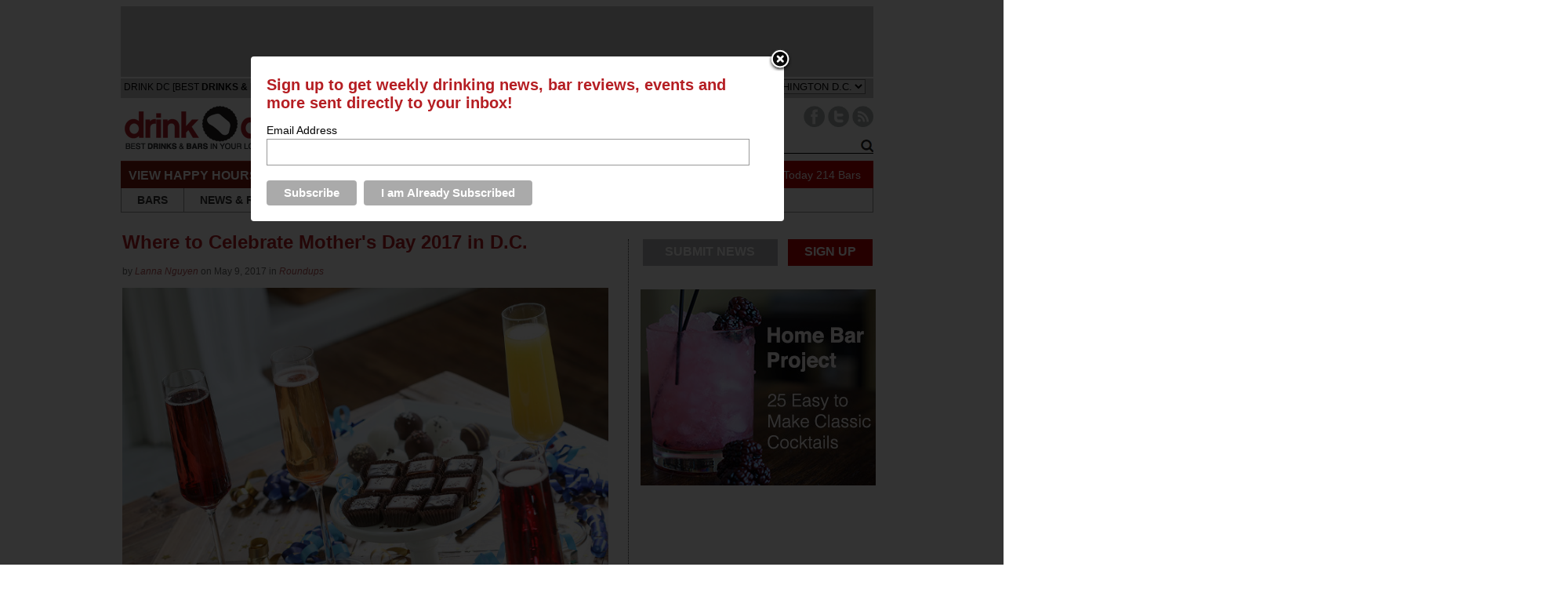

--- FILE ---
content_type: text/html; charset=UTF-8
request_url: https://dc.thedrinknation.com/articles/read/16045-Where-to-Celebrate-Mothers-Day-2017-in-D-C-
body_size: 14472
content:



<!DOCTYPE html PUBLIC "-//W3C//DTD XHTML 1.0 Transitional//EN"
    "http://www.w3.org/TR/xhtml1/DTD/xhtml1-transitional.dtd">
<html
    xmlns="http://www.w3.org/1999/xhtml"
    xmlns:fb="http://www.facebook.com/2008/fbml"
>
<head>
        <meta
        name="google-site-verification"
        content="tgns43adAzj5zO2k-Ak61sQWjVmObzpXSizxoPcA2X4"
    />
    <link
        rel="alternate"
        media="only screen and (max-width: 640px)"
        href="https://dc.thedrinknation.com/mobile#article/16045"
    >
    <meta http-equiv="Content-Type" content="text/html; charset=iso-8859-1"/>
                    <title>Where to Celebrate Mother's Day 2017 in D.C. - Drink DC            - The Best Happy Hours, Drinks & Bars in Washington DC</title>
        <meta
            property="og:title"
            content="Where to Celebrate Mother&#039;s Day 2017 in D.C."
        />
        <meta property="og:type" content="article"/>
        <meta
            property="og:url" content="http://dc.thedrinknation.com/articles/read/16045-Where-to-Celebrate-Mothers-Day-2017-in-D-C-"
        />
        <meta property="og:image" content="https://dc.thedrinknation.com/images/articles/mothersday2017header-4.jpg"/>
        <meta
            property="og:description"
            content="Where to Celebrate Mother&#039;s Day 2017 in D.C."
        />
        <meta
            property="og:site_name"
            content="Drink DC"
        />
                    <meta
                property="og:fb_appid"
                content="175962259126891"
            />
            
            <link rel="image_src" href="https://dc.thedrinknation.com/images/articles/mothersday2017header-4.jpg"/>
            <link
        rel="shortcut icon"
        href="//dc.thedrinknation.com/favicon.ico"
    />
    <!--link rel="stylesheet" href="https://dc.thedrinknation.com/css/reset.css" /-->
    <!--link rel="stylesheet" href="https://dc.thedrinknation.com/css/grid.css" /-->
    <link
        type="text/css"
        rel="stylesheet"
        href="https://dc.thedrinknation.com/css/styles.css"
    />
        <link
        type="text/css"
        rel="stylesheet"
        href="https://dc.thedrinknation.com/css/slider.css"
    />
    <link
        type="text/css"
        rel="stylesheet"
        href="https://dc.thedrinknation.com/css/drink-philly-new.css"
    />

    <link
        href='//fonts.googleapis.com/css?family=Droid+Sans:regular,bold&amp;subset=latin'
        rel='stylesheet'
        type='text/css'
    />
    <script
        src="//ajax.googleapis.com/ajax/libs/jquery/1.7.2/jquery.min.js"
        type="text/javascript"
    ></script>
    <script
        src="//ajax.googleapis.com/ajax/libs/webfont/1.0.9/webfont.js"
        type="text/javascript"
    ></script>

    <script
        type="text/javascript"
        src="https://dc.thedrinknation.com/newjs/jquery.tools.min.js"
    ></script>
    <script
        type="text/javascript"
        src="https://dc.thedrinknation.com/newjs/loopslider.js"
    ></script>
    <script src="https://dc.thedrinknation.com/js/common.js" type="text/javascript"></script>

    <script
        type="text/javascript"
        src="https://ws.sharethis.com/button/buttons.js"
    ></script>
    <script type="text/javascript" src="/js/unveil.min.js"></script>
    <script type="text/javascript">typeof stLight !== "undefined" && stLight.options(
          {publisher: '4fe7591d-e72e-4005-967a-bbef346829f0'});</script>
    <!-- Global site tag (gtag.js) - Google Analytics -->
    <script
        async
        src="https://www.googletagmanager.com/gtag/js?id=UA-117512260-1"
    ></script>
    <script>
      window.dataLayer = window.dataLayer || [];

      function gtag() {dataLayer.push(arguments);}

      gtag('js', new Date());

      gtag('config', 'UA-117512260-1');
      var _gaq = _gaq || [];
      _gaq.push(['_setAccount', 'UA-117512260-1']);
      _gaq.push(['_trackPageview']);
    </script>
    <!--doubleclick stuff -->
    <script type='text/javascript'>
      var googletag = googletag || {};
      googletag.cmd = googletag.cmd || [];
      (function() {
        var gads = document.createElement('script');
        gads.async = true;
        gads.type = 'text/javascript';
        var useSSL = 'https:' == document.location.protocol;
        gads.src = (useSSL ? 'https:' : 'http:') +
            '//www.googletagservices.com/tag/js/gpt.js';
        var node = document.getElementsByTagName('script')[0];
        node.parentNode.insertBefore(gads, node);
      })();
    </script>
    <script type='text/javascript'>
      googletag.cmd.push(function() {
        googletag.defineSlot('/2512887/All_Pages_Bottom_Leaderboard_728x90',
            [728, 90], 'div-gpt-ad-1398093627179-0').
            addService(googletag.pubads());
        googletag.pubads().enableSingleRequest();
        googletag.enableServices();
      });
    </script>
    <!-- end doubleclick stuff -->
    <!-- BuySellAds Ad Code -->
    <script type="text/javascript">
      (function() {
        var bsa = document.createElement('script');
        bsa.type = 'text/javascript';
        bsa.async = true;
        bsa.src = '//s3.buysellads.com/ac/bsa.js';
        (document.getElementsByTagName('head')[0] ||
            document.getElementsByTagName('body')[0]).appendChild(bsa);
      })();
    </script>
    <!-- End BuySellAds Ad Code -->
</head>
<body>
<div id="leaderboard">        <div style="height:90px;background-color:#C7C8CA;width:960px;border-bottom:2px solid white;">
            <div style="width:728px;margin:0px auto 0px auto;">
                <!-- BuySellAds Zone Code -->
                <div
                    id="bsap_1302154"
                    class="bsarocks bsap_2b388be4da1c7f09ebb2a83d79d62262"
                ></div>
                <!-- End BuySellAds Zone Code -->
            </div>
        </div>
        </div> <!-- ADVERTISEMENT (960 x 60px) -->
<div id="fb-root"></div>
<script type="text/javascript">
  var site_url = 'https://dc.thedrinknation.com';
  window.fbAsyncInit = function() {
    FB.init({
      appId: '175962259126891',
      channelUrl: '//dc.thedrinknation.com/channel.php',
      cookie: true,
      xfbml: true,
      status: true,
    });
    FB.Event.subscribe('auth.login', function(response) {
      window.location.reload();
    });
    FB.Event.subscribe('auth.logout', function(response) {
      if (response.status === 'connected') {
        // the user is logged in and connected to your
        // app, and response.authResponse supplies
        // the user's ID, a valid access token, a signed
        // request, and the time the access token
        // and signed request each expire
        var uid = response.authResponse.userID;
        var accessToken = response.authResponse.accessToken;
      } else if (response.status === 'not_authorized') {
        // the user is logged in to Facebook,
        //but not connected to the app
        document.getElementById('fb-login-div').style.display = 'block';
      } else {
        // the user isn't even logged in to Facebook.
        document.getElementById('fb-login-div').style.display = 'block';
      }
    });
  };
  // Load the SDK Asynchronously
  (function(d) {
    var js, id = 'facebook-jssdk';
    if (d.getElementById(id)) {return;}
    js = d.createElement('script');
    js.id = id;
    js.async = true;
    js.src = '//connect.facebook.net/en_US/all.js';
    d.getElementsByTagName('head')[0].appendChild(js);
  }(document));

</script>
<div id="wrap">
    <div id="topNav">
        <div id="navHead">
            <div style="padding-top:4px;padding-left:4px;font-family:arial;font-size:12px;color:3E3E3E;float:left;">DRINK DC                [BEST <span style="font-weight:bold;">DRINKS &amp; BARS</span>
                IN YOUR LOCATION]
            </div>
            <div style="width:210px;float:left;padding-top:5px;font-family:arial;color:#999999;">
                <span style="font-size:11px;color:#999;border:solid 1px #999;padding:2px;font-weight:bold;">DRINK RESPONSIBLY</span>
            </div>
                        <div style="padding-top:1px;float:right;font-family:arial;color:#3E3E3E;font-size:13px;margin-right:10px;">
                CHANGE CITY: <select id="cityselect" name="change_city">
                </select>
                <script
                    src="https://dc.thedrinknation.com/newjs/city_list.js?v=3"
                    type="text/javascript"
                ></script>
            </div>
        </div>

        <div id="logo">
            <a
	    href="https://dc.thedrinknation.com"
                id="xlogo"
            ><img
                    src="https://dc.thedrinknation.com/images/logos/dc.thedrinknation.png"
                    alt="Drink DC Home"
                    border="0"
                /></a>
        </div>

        <div id="navImage">
            <ul id="socials" style="float:right;">
                                                                                                                                                                    <li style="margin-left:4px;"><a
                            href="http://www.facebook.com/drinkdc"
                            target="_blank"
                        ><img
                                alt="Facebook Button"
                                src="/images/Paloma/Facebook-Paloma.png"
                            /></a></li>
                                                        <li><a
                            href="http://twitter.com/drinkdc"
                            target="_blank"
                        ><img
                                src="/images/Paloma/Twitter-Paloma.png"
                                alt="Twitter Button"
                            /></a></li>
                                                    <li style="margin-right:0px;"><a
                        href="http://feeds.feedburner.com/drinkdc"
                        target="_blank"
                    ><img src="/images/Paloma/RSS-Paloma.png" alt="RSS Button"/></a>
                </li>
            </ul>

            <div id="livesearchdiv" style="float:right;clear:right;">
                <form method=get action="/search/all" id="searchForm">
                    <div id="navSearch">
                        <input
                            id="searchWord"
                            name="searchWord"
                            type="text"
                            style="font-size:12px;width:165px;"
                            value="Search"
                        />
                        <!--img src="/images/search-go.png" id="searchGo" /-->
                        <input
                            type=button
                            value="Go"
                            id="searchGo"
                            style="font-size:12px;"
                        />
                    </div>
                </form>
                <div class="searchautoResults">
                    <div class="searchResultList">
                        Search Results coming here...
                    </div>
                </div>
            </div>
        </div>

        <div id="specialsLinks">
            <div id="specialNavHeader">VIEW HAPPY HOURS &amp; SPECIALS</div>
            <ul id="specialsNav">
                <li class="specialNavLink">
                    <a href="https://dc.thedrinknation.com/specials/Sunday">SUN</a></li>
                <li class="specialNavLink">
                    <a href="https://dc.thedrinknation.com/specials/Monday">MON</a></li>
                <li class="specialNavLink">
                    <a href="https://dc.thedrinknation.com/specials/Tuesday">TUE</a></li>
                <li class="specialNavLink">
                    <a href="https://dc.thedrinknation.com/specials/Wednesday">WED</a></li>
                <li class="specialNavLink">
                    <a href="https://dc.thedrinknation.com/specials/Thursday">THU</a></li>
                <li class="specialNavLink">
                    <a href="https://dc.thedrinknation.com/specials/Friday">FRI</a></li>
                <li class="specialNavLink">
                    <a href="https://dc.thedrinknation.com/specials/Saturday">SAT</a></li>
            </ul>
            <div id="numberOfSpecials">
                <a href="/specials/">110                    Specials Today</a>
                <a href="/bars/search">214                    Bars</a></div>
        </div>

        <div id="pageLinks">
            <ul id="pageNav">
                <li id="bars" class="specialPageLink">
                    <a href="/bars/search">BARS</a></li>
                <li class="specialPageLink"><a href="/news">NEWS
                        &amp; REVIEWS</a></li>
                <li class="specialPageLink"><a href="/events">EVENTS</a>
                </li>
                <li class="specialPageLink">
                    <a href="/articles/category/Roundups">ROUNDUPS</a>
                </li>
                                    <li class="specialPageLink">
                        <a href="/video">PHOTOS & VIDEOS</a>
                    </li>
                                                                        <li class="specialPageLink"><a href="/store">STORE</a></li>
                                    <li id="localBlogs" class="specialPageLink">
                    <a href="/about_us">ABOUT US</a></li>
            </ul>
        </div>
    </div>
            <!-- BuySellAds Zone Code -->
        <div
            id="bsap_1303737"
            style="padding-left:120px;"
            class="bsarocks bsap_2b388be4da1c7f09ebb2a83d79d62262"
        ></div>
        <!-- End BuySellAds Zone Code -->
        

<div id="topfold">
<div id="featureContent">
<div id="fcBanner">
<div id="ad-header"></div>
</div>
<div id="copy">
  <div class="first" id="article">

    <h1>
      Where to Celebrate Mother's Day 2017 in D.C.</h1>
    <div class="ATitleTag">
          </div>
    <div class="AAuthor"><div style="width:70%;">by <em><a href="/articles/author/Lanna Nguyen" class="select">
      Lanna Nguyen      </a></em> on  May 9, 2017 in <em><a href="/articles/category/Roundups" class="select">
      Roundups      </a></em></div>
</div>
    <div class="AFlashImage">
            	    </div>
    <div class="AArticle">
<p><img src="/uploads/mothersday2017(4).jpg" width="690" height="460" alt="" /></p>
<p>From specialty cocktails to unlimited brunches, here&rsquo;s where to treat Mom on her special day.<br />
<span id="docs-internal-guid-0644e131-eedc-f4f6-d6bd-06c76cbe94ad"><br />
</span><a href="http://dc.thedrinknation.com/bars/profile/2942-Ambar-Restaurant" target="_blank"><b>Ambar</b></a><br />
Enjoy Balkan brunch with unlimited small plates and cocktails at Ambar. Popular dishes include Poached Pear Waffle, &ldquo;Popara&rdquo; Balkan Bread pudding, Prosciutto Benedict and Roasted Mushroom Crepes - pair all of that with bottomless Bloody Marys, Mimosas (Traditional, Cherry, Mango or the Ambar with peach and lavender puree). 10 AM - 3:30 PM, $39 per person.<i> (523 8th St, SE; 202-813-3039)</i></p>
<div dir="ltr"><a href="http://dc.thedrinknation.com/bars/profile/1603-Blue-Duck-Tavern" target="_blank"><b>Blue Duck Tavern</b></a><br />
Treat your mom to fancy brunch with a three course pre-fixed brunch at Blue Duck Tavern. Choose a starter, entree and sides including Berry Cheesecake Waffle, Fried Chicken &amp; Biscuit, Lamb Hash, Pan Roasted Prawns, Rabbit Bucatini, Oven-Roasted Prime Rib. End brunch on a sweet note with seasonal desserts and pastries. 11:30 AM - 3:30 PM, &nbsp;$125 per adult.<i> (1201 24th St, NW; 202-419-6755)</i></div>
<div dir="ltr">&nbsp;</div>
<div dir="ltr"><a href="http://www.cityperch.com/" target="_blank"><b>City Perch</b></a><br />
Head to Bethesda for an indulgent Mother&rsquo;s Day brunch buffet. Enjoy a spread filled with breads, pastries, salads, omelet bar, carving station, poached shrimp and oysters, as well as warm dishes including eggs benedict, French toast, biscuits and gravy, and chicken and waffles. End your meal with strawberry short cake, fruit tarts, cookies and other sweet treats from the dessert station. Guests will have a chance to win 24k gold roses by Goldgenie by entering a special sweepstake. $48 per person ($10 additional for bottomless drink options), 10:30 AM - 3:00 PM.<i> (11830 Grand Park Ave, North Bethesda; 301-231-2310)</i></div>
<div dir="ltr">&nbsp;</div>
<div dir="ltr"><a href="http://dc.thedrinknation.com/bars/profile/3691?searchWord=city%20tap" target="_blank"><b>City Tap House</b></a><br />
Celebrate Mother&rsquo;s Day with $15 bottles of prosecco and complimentary cinnamon rolls during brunch at City Tap House. All moms receive flowers during brunch. 11 AM - 3 PM. <i>(901 9th St, NW; 202-644-9433)</i></div>
<div dir="ltr">&nbsp;</div>
<div dir="ltr"><a href="https://delfriscosgrille.com/washington-dc" target="_blank"><b>Del Frisco&rsquo;s Grille</b></a><br />
Mother&rsquo;s Day specials at the downtown steakhouse include &lsquo;Mom&rsquo;osas (sparkling rose with fresh, muddled strawberries) for $12 and Crab Stuffed Lobster Tail (served with asparagus, roasted red pepper cream and broiled lemon) for $39.<i> (1201 Pennsylvania Ave, NW; 202-450-4686)</i></div>
<div dir="ltr">&nbsp;</div>
<div dir="ltr"><a href="http://dc.thedrinknation.com/bars/profile/1827-Hamilton-The" target="_blank"><b>The Hamilton</b></a><br />
Enjoy brunch and a live show by Wilbur Johnson and The Gospel Persuaders at The Hamilton. Guests can dine on an all-you-can-eat buffet loaded with breakfast favorites and Southern dishes like Fried Chicken, French Toast and Strawberries, Collard Greens, and an Omelet Station. Performances will run three days throughout the day: 10 AM, 12 PM and 3 PM. Brunch is $45 per person. <i>(600 14th St, NW; 202-787-1000)</i></div>
<div dir="ltr">&nbsp;</div>
<div dir="ltr"><a href="http://www.nazcamochica.com/" target="_blank"><b>Nazca Mochica</b></a><br />
Give your mom a taste of Peru with a three course pre-fixed, three course brunch at Nazca Mochica. Dine on causitas, ceviche, braised lamb, seasonal gelatos and more. $35 per person, 12 - 3 PM. (1633 P St, NW; 202-733-3170)</div>
<p>&nbsp;</p>
<div dir="ltr"><a href="http://dc.thedrinknation.com/bars/profile/1677-Ripple" target="_blank"><b>Ripple</b><br />
</a>Feast on Mother&rsquo;s Day with a three course roast chicken tasting menu served family style. Enjoy dishes including white asparagus salad, roasted amish chicken, sugar potatoes and desserts like maple vanilla ice cream, orange sherbet and pizzelle. $45 per person. <i>(3417 Connecticut Ave, NW; 202-244-7995)</i></div>
<div dir="ltr">&nbsp;</div>
<div dir="ltr"><a href="http://sakerum.com/" target="_blank"><b>Sakerum</b></a><br />
In honor of Mother&rsquo;s Day, Sakerum will offer it&rsquo;s brunch Bento Boxes 50% off for all mothers. Regularly priced at $29, choose between six varieties: Grilled Beef Short Rib, Double Fried Chicken Thigh, Grilled Salmon, Shrimp &amp; Chicken Fried Rice, Pancake &amp; Omelet, or Sushi. Sip on brunch cocktails including the Lychee Mimosa, Pineapple Avocado Smoothie and SakeRum Daiquiri. 11 AM - 3 PM.<i> (2204 14th St, NW; 202-518-2222)</i></div>
<div dir="ltr">&nbsp;</div>
<div dir="ltr"><a href="http://viaumbria.com/" target="_blank"><b>Via Umbria</b></a><br />
Head to Georgetown for an Italian brunch starting with assorted bruschetta, breads and spreads, and entrees including smoked salmon and accouterments or pasta with eggplant, ricotta, tomatoes, capers and olives. While you&rsquo;re there, check out the market and snag a gift for mom - browse Italian linens, hand-painted ceramics, barware and other cocktail items in addition to speciality Italian goods. Brunch served from 1- 3 PM, $35 per guest. <i>(1525 Wisconsin Ave, NW; 202-333-3904)</i></div>
<p><span style="font-size: smaller;"><i>Photo via Flickr user </i></span><a href="https://www.flickr.com/photos/sharisberries/16147583961/sizes/l" target="_blank"><span style="font-size: smaller;"><i><b>Berries.com</b></i></span></a></p><!-- JR Tags here -->
    </div>
<div class="social_mob">
<table border=0 align=center><tr><Td style="font-size:14px;height:30px;padding-bottom:3px;">SHARE THIS&nbsp;</td>
<td>
<!-- Place this tag where you want the +1 button to render -->
<g:plusone annotation="none" href="https://dc.thedrinknation.com/articles/read/16045-Where-to-Celebrate-Mothers-Day-2017-in-D-C-"></g:plusone>
</td><td>

<div class="fb-like" data-href="https://dc.thedrinknation.com/articles/read/16045-Where-to-Celebrate-Mothers-Day-2017-in-D-C-" data-send="false" data-layout="button_count" data-width="20" data-show-faces="false" data-font="arial"></div>
</td>
<Td colspan=3 style="text-align:center;">
      <span class="st_twitter_large" displayText="Tweet" st_title="Where to Celebrate Mother's Day 2017 in D.C." st_url="https://dc.thedrinknation.com/articles/read/16045-Where-to-Celebrate-Mothers-Day-2017-in-D-C-" st_title="Where to Celebrate Mother's Day 2017 in D.C." st_via="drinkdc"></span><span class="st_facebook_large" displayText="Facebook" st_url="https://dc.thedrinknation.com/articles/read/16045-Where-to-Celebrate-Mothers-Day-2017-in-D-C-" st_title="Where to Celebrate Mother's Day 2017 in D.C."></span><span class="st_ybuzz_large" displayText="Yahoo! Buzz" st_url="https://dc.thedrinknation.com/articles/read/16045-Where-to-Celebrate-Mothers-Day-2017-in-D-C-" st_title="Where to Celebrate Mother's Day 2017 in D.C."></span><span class="st_gbuzz_large" displayText="Google Buzz" st_url="https://dc.thedrinknation.com/articles/read/16045-Where-to-Celebrate-Mothers-Day-2017-in-D-C-" st_title="Where to Celebrate Mother's Day 2017 in D.C."></span><span class="st_email_large" displayText="Email" st_url="https://dc.thedrinknation.com/articles/read/16045-Where-to-Celebrate-Mothers-Day-2017-in-D-C-" st_title="Where to Celebrate Mother's Day 2017 in D.C."></span><span class="st_sharethis_large" displayText="ShareThis" st_url="https://dc.thedrinknation.com/articles/read/16045-Where-to-Celebrate-Mothers-Day-2017-in-D-C-" st_title="Where to Celebrate Mother's Day 2017 in D.C."></span></td></tr></table>
 </div>
<!-- Place this render call where appropriate -->
<script type="text/javascript">
  (function() {
    var po = document.createElement('script'); po.type = 'text/javascript'; po.async = true;
    po.src = 'https://apis.google.com/js/plusone.js';
    var s = document.getElementsByTagName('script')[0]; s.parentNode.insertBefore(po, s);
  })();
</script>
<!-- Newsletter div -->
<div class="newsletter">
<form>
<table><tr><Td>Sign up for our free weekly newsletter.
<input id=email type=text name="email" value=""></td><td><input id=news_button type=image src="/images/gray_signup.jpg" alt="SIGN UP">
</td></tr></table>
</form>
</div>
<div class=triangle-right></div>
<script>
$('#news_button').click(function() {
  /* check email address for uniqueness*/
  var error = false;
  var filter = /^([a-zA-Z0-9_\.\-])+\@(([a-zA-Z0-9\-])+\.)+([a-zA-Z0-9]{2,4})+$/;
  if($('#email').val() == "" || !filter.test($('#email').val())) {
        $('#email').css('background-color','yellow');
        error = true;
  } else {
        $('#email').css('background-color','white');

  }
  if(error) {
        alert("Please check your email address and try again.");
  }
  else { 
       var p = {};
	var citylist = new Array();
	citylist.push(7);
	p["citylist"] = citylist;
    p["email"] = $('#email').val();
    p["promo"] = "";

    $(".newsletter").html("<div style='text-align:center;width:100%;padding-top:3px;'>Processing request...</div>");
    $("#newsletter").load("/forms/process",p,function(){
    });
    $(".newsletter").html("<div style='text-align:center;width:100%;padding-top:3px;'>Thank you for registering!</div>");
  }
  return false;
});
</script>
<div style="font-size:16px;font-weight:bold;font-style:italic;margin-bottom:10px;">Recent Articles</div>
<div class="recentWrapper">
<div class="recentArticle"><a href="17160-The-History-of-The-Boulevardier-Cocktail-and-How-You-Can-Make-it-at-Home"><img src="/images/articles/Coopers-Craft-Boulevardier-Cocktail-Recipe-Drink-Nation-Philly-thumb.jpg"><br>The History of The Boulevardier Cocktail - and How You Can Make it at Home</a></div>
<div class="recentArticle"><a href="17151-Inside-Look-Camparis-Stylish-North-American-Headquarters-in-New-York"><img src="/images/articles/Campari-Group-North-American-Headquarters-Office-Manhattan-New-York-The-Drink-Nation-thumb.jpg"><br>Inside Look: Campari's Stylish North American Headquarters in New York</a></div>
<div class="recentArticle"><a href="17150-Behind-the-Bar-Liana-Oster-of-Dante"><img src="/images/articles/dantesmall.jpg"><br>Behind the Bar: Liana Oster of Dante</a></div>
</div>
<!--Below-Features ad -->
<div style="width:695px;clear:both;height:8px;"><img alt="spacer" src="/images/spacer.gif" height="8" width="695"></div>
<div style="width:695px;height:90px;" id=adBelowFeaturesDiv>
<div id="ad-belowfeatures"></div>
<!-- ADVERTISEMENT (690 x 80px) -->
</div>
    <h2 style="width:400px;">Feedback</h2>
<div style="padding-top:5px;">How are we doing?  Tell us what you like or don't like and how we can improve. We would love to hear your thoughts!<br><br>
    </div>
<div id=form1>
    <form name="feed_form" method="post" id="feed_form" action="">
      <table width="100%" border="0" cellspacing="5" cellpadding="5">
        <tr>
          <td width=60 align="right"><span style="color:#F00">*</span>Name:</td>
          <td><input name="name" type="text" id="name" size="30" value="" /></td>
        </tr>
        <tr>
          <td align="right"><span style="color:#F00">*</span>E-mail:</td>
          <td><input name="email" type="text" id="femail" size="30" value=""/></td>
        </tr>
        <tr>
          <td align="right" valign="top"><span style="color:#F00">*</span>Suggestions:</td>
          <td><textarea name="msg" id="msg" cols="55" rows="6"></textarea></td>
        </tr>
        <tr>
          <td align="right" valign="top">&nbsp;</td>
          <td><img id=imageField src="https://dc.thedrinknation.com/images/submitfeedback.gif" align="absmiddle" style="border:none;"/>
</td>
        </tr>
      </table>
<script>
$('#imageField').click(function() {
  /* check email address for uniqueness*/
  var error = false;
  var filter = /^([a-zA-Z0-9_\.\-])+\@(([a-zA-Z0-9\-])+\.)+([a-zA-Z0-9]{2,4})+$/;
  if($('#femail').val() == "" || !filter.test($('#femail').val())) {
	$('#femail').css('background-color','#FFFFA4');	
	error = true;
  } else {
	$('#femail').css('background-color','white');	

  }
  if($('#name').val() == "") {
	  $('#name').css('background-color','#FFFFA4');	
	  error = true;
  } else {
	  $('#name').css('background-color','white');	
  }
    if($('#msg').val() == "") {
	  $('#msg').css('background-color','#FFFFA4');	
	  error = true;
  } else {
	  $('#msg').css('background-color','white');	
  }

  /* show error if necessary */
  if(error) {
	alert("Please check the highlighted fields and try again.");
  }
  else {
    var p = {};
    p["email"] = $('#femail').val();
    p["name"] = $('#name').val();
    p["msg"] = $('#msg').val();

    $("#result_block").html("<div class='results'>Sending Feedback...</div>");
    $("#result_block").load("/drinks/contacts_ajax",p,function(){
        });

  }
});
</script>	  
    </form>
</div>
<div id="result_block"></div>
<!--
<div id="disqus_thread"></div>
<script type="text/javascript">
    /* * * CONFIGURATION VARIABLES: EDIT BEFORE PASTING INTO YOUR WEBPAGE * * */
    var disqus_shortname = 'drinknation'; 
    var disqus_title = 'Where to Celebrate Mothers Day 2017 in D.C.';
    var disqus_identifier = 'article_16045';
    var disqus_url = 'http://dc.thedrinknation.com/articles/read/16045-Where-to-Celebrate-Mothers-Day-2017-in-D-C-';

    /* * * DON'T EDIT BELOW THIS LINE * * */
    (function() {
        var dsq = document.createElement('script'); dsq.type = 'text/javascript'; dsq.async = true;
        dsq.src = 'http://' + disqus_shortname + '.disqus.com/embed.js';
        (document.getElementsByTagName('head')[0] || document.getElementsByTagName('body')[0]).appendChild(dsq);
    })();
</script>
<noscript>Please enable JavaScript to view the <a href="http://disqus.com/?ref_noscript">comments powered by Disqus.</a></noscript>
<a href="http://disqus.com" class="dsq-brlink">blog comments powered by <span class="logo-disqus">Disqus</span></a>
-->
    
  </div>
</div>
        </div>
<div id = "sideBar">
<ul id="socials" style="width:100%;">
<li class="grayButton" ><a href="/contacts">SUBMIT NEWS</a></li>
<li class=redButton style="float:right;"><a href="/signup#FORM">SIGN UP</a></li>
                                </ul>
<div style="clear:both;margin-bottom:0px;">
</div>
				<div class="sideBarAd">
				<div id="ad-rect1">
<a class="alink" id="1406" href="http://drnk.ly/homebarproject" target="_self"><img src="/images/featured/Drink-Nation-Home-Bar-Project-Rectangle-300x250.jpg" width="300" alt="Drink Nation Home Bar Project Rectangle" border="0" /></a></div>
				</div>
				
				<div class ="sideBarAd">
				<div id="ad-rect2"><!-- BuySellAds Zone Code -->
<div id="bsap_1303739" class="bsarocks bsap_2b388be4da1c7f09ebb2a83d79d62262"></div>
<!-- End BuySellAds Zone Code -->
</div>
				</div>
                                <div class = "narrowinfoNode">
                                        <div class = "nodeTag">
                                                <a href="/articles/category/Culture">Culture</a>
                                        </div>
                                        <div class = "narrownodeImg">
                                                <a href="https://dc.thedrinknation.com/articles/read/17160-The-History-of-The-Boulevardier-Cocktail-and-How-You-Can-Make-it-at-Home"><img src="https://dc.thedrinknation.com/images/articles/Coopers-Craft-Boulevardier-Cocktail-Recipe-Drink-Nation-Philly-1.jpg" width=275 /></a>
                                        </div>
                                        <div class ="narrownodeText">
                                                <h1 class ="nodeHead"><a href="https://dc.thedrinknation.com/articles/read/17160-The-History-of-The-Boulevardier-Cocktail-and-How-You-Can-Make-it-at-Home">The History of The Boulevardier Cocktail - and How You Can Make it at Home</a></h1>

                                                <p class = "nodeCopy">In this history segment, we take a closer look at a classic cocktail: The Boulevardier....<a href="https://dc.thedrinknation.com/articles/read/17160-The-History-of-The-Boulevardier-Cocktail-and-How-You-Can-Make-it-at-Home" class="linkButton">read more  &#8250;</a></p></div>

                                        <div class ="narrownodeFoot">
                                                <span class ="gray">by</span> The Drink Nation                                                <span class ="date">Nov 2, 2020</span>
                                        </div>
                                </div>
                                <div class = "narrowinfoNode">
                                        <div class = "nodeTag">
                                                <a href="/articles/category/Culture">Culture</a>
                                        </div>
                                        <div class = "narrownodeImg">
                                                <a href="https://dc.thedrinknation.com/articles/read/17151-Inside-Look-Camparis-Stylish-North-American-Headquarters-in-New-York"><img src="https://dc.thedrinknation.com/images/articles/Campari-Group-North-American-Headquarters-Office-Manhattan-New-York-The-Drink-Nation-wide.jpg" width=275 /></a>
                                        </div>
                                        <div class ="narrownodeText">
                                                <h1 class ="nodeHead"><a href="https://dc.thedrinknation.com/articles/read/17151-Inside-Look-Camparis-Stylish-North-American-Headquarters-in-New-York">Inside Look: Campari's Stylish North American Headquarters in New York</a></h1>

                                                <p class = "nodeCopy">...<a href="https://dc.thedrinknation.com/articles/read/17151-Inside-Look-Camparis-Stylish-North-American-Headquarters-in-New-York" class="linkButton">read more  &#8250;</a></p></div>

                                        <div class ="narrownodeFoot">
                                                <span class ="gray">by</span> The Drink Nation                                                <span class ="date">Jan 9, 2020</span>
                                        </div>
                                </div>
</div>

<script type="text/javascript">
        $("#searchWord").focus(function(){
                if ($(this).val()=="Search")
                        $(this).val("");
                });

        $("#searchWord").blur(function(){
                if ($(this).val()=="")
                        $(this).val("Search");
                });

        $('#searchWord').keyup(function(e) {
          if(e.keyCode == 13) {
                $("#searchGo").trigger("click");
          }
          if($('#searchWord').val().length > 2) {
                /*Kick off search with results window */
                $('.searchautoResults').show();
                 var p = {};
                p["searchWord"]=$('#searchWord').val();
                p["auto"]="true";
                $(".searchResultList").load("/search/all?searchWord="+encodeURIComponent($('#searchWord').val()),p,function(){
                });


          } else {
                $('.searchautoResults').hide();
          }
        });
        $('#searchWord').focus(function() {
          if($('#searchWord').val().length > 2) {
                /*Kick off search with results window */
                $('.searchautoResults').show();
          }
        }) ;
        var allow_hide = true
       $('.searchautoResults').mouseenter(function() {
                allow_hide = false
        });
        $('.searchautoResults').mouseleave(function() {
                allow_hide = true
        });

        $('#livesearchdiv').focusout(function() {
           if(allow_hide) {
             $('.searchautoResults').hide();
          }
        });

        $("#searchGo").click(function(){
           $("#searchForm").submit();
        });

</script>

</div>
<script>
$('.AArticle a, .barname a').click(function() {
        var url = $(this).attr("href");
        var request = $.ajax({
		async: false,
                url: "/logger/index",
                type: "POST",
                data: { aId: "16045",url:url},
                dataType: "html",
		success : function(data){
                return true;  
            }
        });
	/*
        request.done(function(msg) {
          alert("Done: "+msg);
          });

          request.fail(function(jqXHR, textStatus) {
          alert( "Request failed: " + textStatus );
          });
        return false;
	*/

});
</script>
<!-- Footer starts here -->
<div id="nodes">

				<div class = "infoNode ">
					<div class = "nodeTag">
						<a href="/articles/category/Culture">Culture</a>
					</div>
					<div class = "nodeImg">
						<a href="https://dc.thedrinknation.com/articles/read/17150-Behind-the-Bar-Liana-Oster-of-Dante"><img src="https://dc.thedrinknation.com/images/articles/danteheader.jpg" width="275" alt="Behind the Bar: Liana Oster of Dante" /></a>
					</div>
					<div class ="nodeText">
						<h1 class ="nodeHead"><a href="https://dc.thedrinknation.com/articles/read/17150-Behind-the-Bar-Liana-Oster-of-Dante">Behind the Bar: Liana Oster of Dante</a></h1>
						<p class="nodeCopy">For this exciting installment of Behind the Bar, we had the incredible opportunity to sit down with Liana Oster, the head bartender at Dante in New Yo...<a href="https://dc.thedrinknation.com/articles/read/17150-Behind-the-Bar-Liana-Oster-of-Dante" class="linkButton">read more  &#8250;</a></p></div>
					
					<div class ="nodeFoot">
						<span class ="gray">by</span> The Drink Nation 
						<span class ="date">Jan 7, 2020</span>
					</div>
				</div>
				<div class = "infoNode ">
					<div class = "nodeTag">
						<a href="/articles/category/Liquor">Liquor</a>
					</div>
					<div class = "nodeImg">
						<a href="https://dc.thedrinknation.com/articles/read/17098-Pabst-Blue-Ribbon-Launches-Blue-Ribbon-Whiskey-in-Select-US-Markets"><img src="https://dc.thedrinknation.com/images/articles/pbrwhiskeyheader-1.jpg" width="275" alt="Pabst Blue Ribbon Launches Blue Ribbon Whiskey in Select US Markets" /></a>
					</div>
					<div class ="nodeText">
						<h1 class ="nodeHead"><a href="https://dc.thedrinknation.com/articles/read/17098-Pabst-Blue-Ribbon-Launches-Blue-Ribbon-Whiskey-in-Select-US-Markets">Pabst Blue Ribbon Launches Blue Ribbon Whiskey in Select US Markets</a></h1>
						<p class="nodeCopy">PBR has launched their own whiskey. Let's keep an open mind and see what is inside this bottle....<a href="https://dc.thedrinknation.com/articles/read/17098-Pabst-Blue-Ribbon-Launches-Blue-Ribbon-Whiskey-in-Select-US-Markets" class="linkButton">read more  &#8250;</a></p></div>
					
					<div class ="nodeFoot">
						<span class ="gray">by</span> Carrie Dow 
						<span class ="date">Sep 24, 2019</span>
					</div>
				</div>
				<div class = "infoNode nodeRight">
					<div class = "nodeTag">
						<a href="/articles/category/Wine">Wine</a>
					</div>
					<div class = "nodeImg">
						<a href="https://dc.thedrinknation.com/articles/read/17099-The-Master-Sommelier-Scandal-is-Now-the-Subject-of-a-New-Investigative-Series"><img src="https://dc.thedrinknation.com/images/articles/sommscandalheader.jpg" width="275" alt="The Master Sommelier Scandal is Now the Subject of a New Investigative Series" /></a>
					</div>
					<div class ="nodeText">
						<h1 class ="nodeHead"><a href="https://dc.thedrinknation.com/articles/read/17099-The-Master-Sommelier-Scandal-is-Now-the-Subject-of-a-New-Investigative-Series">The Master Sommelier Scandal is Now the Subject of a New Investigative Series</a></h1>
						<p class="nodeCopy">There's a new investigative series about one of the biggest scandals to ever hit the wine world....<a href="https://dc.thedrinknation.com/articles/read/17099-The-Master-Sommelier-Scandal-is-Now-the-Subject-of-a-New-Investigative-Series" class="linkButton">read more  &#8250;</a></p></div>
					
					<div class ="nodeFoot">
						<span class ="gray">by</span> The Drink Nation 
						<span class ="date">Sep 13, 2019</span>
					</div>
				</div>
				<div class = "infoNode">
<div class = "nodeTag">SPONSORED</div>
				<div id="ad-bottomrect1"></div>
				</div>
				<div class = "infoNode ">
					<div class = "nodeTag">
						<a href="/articles/category/Roundups">Roundups</a>
					</div>
					<div class = "nodeImg">
						<a href="https://dc.thedrinknation.com/articles/read/17090-Try-These-Summer-Cocktails-This-Season-in-D-C-"><img src="https://dc.thedrinknation.com/images/articles/dcsummercocktail19header.jpg" width="275" alt="Try These Summer Cocktails This Season in D.C." /></a>
					</div>
					<div class ="nodeText">
						<h1 class ="nodeHead"><a href="https://dc.thedrinknation.com/articles/read/17090-Try-These-Summer-Cocktails-This-Season-in-D-C-">Try These Summer Cocktails This Season in D.C.</a></h1>
						<p class="nodeCopy">It's officially summertime in the city, and we can't think of a better way to cool off from DC's heat and humidity than with a cold, boozy cocktail in...<a href="https://dc.thedrinknation.com/articles/read/17090-Try-These-Summer-Cocktails-This-Season-in-D-C-" class="linkButton">read more  &#8250;</a></p></div>
					
					<div class ="nodeFoot">
						<span class ="gray">by</span> Lanna Nguyen 
						<span class ="date">Jul 31, 2019</span>
					</div>
				</div>
				<div class = "infoNode nodeRight">
					<div class = "nodeTag">
						<a href="/articles/category/Liquor">Liquor</a>
					</div>
					<div class = "nodeImg">
						<a href="https://dc.thedrinknation.com/articles/read/17085-Using-Peas-to-Make-Gin-Might-Lead-to-More-Environmentally-Friendly-Spirits-Studies-Show"><img src="https://dc.thedrinknation.com/images/articles/peaginheader.jpg" width="275" alt="Using Peas to Make Gin Might Lead to More Environmentally Friendly Spirits, Studies Show" /></a>
					</div>
					<div class ="nodeText">
						<h1 class ="nodeHead"><a href="https://dc.thedrinknation.com/articles/read/17085-Using-Peas-to-Make-Gin-Might-Lead-to-More-Environmentally-Friendly-Spirits-Studies-Show">Using Peas to Make Gin Might Lead to More Environmentally Friendly Spirits, Studies Show</a></h1>
						<p class="nodeCopy">Scientists may have discovered a more environmentally friendly way to make one of the world's most popular spi...<a href="https://dc.thedrinknation.com/articles/read/17085-Using-Peas-to-Make-Gin-Might-Lead-to-More-Environmentally-Friendly-Spirits-Studies-Show" class="linkButton">read more  &#8250;</a></p></div>
					
					<div class ="nodeFoot">
						<span class ="gray">by</span> The Drink Nation 
						<span class ="date">Jul 23, 2019</span>
					</div>
				</div>
				<div class = "infoNode ">
					<div class = "nodeTag">
						<a href="/articles/category/Event Listing">Event Listing</a>
					</div>
					<div class = "nodeImg">
						<a href="https://dc.thedrinknation.com/articles/read/17068-Drink-a-Classic-Cocktail-for-a-Good-Cause-During-Negroni-Week-June-24-30"><img src="https://dc.thedrinknation.com/images/articles/negroniweeknationheader-1.jpg" width="275" alt="Drink a Classic Cocktail for a Good Cause During Negroni Week, June 24-30" /></a>
					</div>
					<div class ="nodeText">
						<h1 class ="nodeHead"><a href="https://dc.thedrinknation.com/articles/read/17068-Drink-a-Classic-Cocktail-for-a-Good-Cause-During-Negroni-Week-June-24-30">Drink a Classic Cocktail for a Good Cause During Negroni Week, June 24-30</a></h1>
						<p class="nodeCopy">Negroni Week 2019 is June 24-30, so drink this classic cocktail for a good cause....<a href="https://dc.thedrinknation.com/articles/read/17068-Drink-a-Classic-Cocktail-for-a-Good-Cause-During-Negroni-Week-June-24-30" class="linkButton">read more  &#8250;</a></p></div>
					
					<div class ="nodeFoot">
						<span class ="gray">by</span> The Drink Nation 
						<span class ="date">Jun 19, 2019</span>
					</div>
				</div>
				<div class = "infoNode ">
					<div class = "nodeTag">
						<a href="/articles/category/Culture">Culture</a>
					</div>
					<div class = "nodeImg">
						<a href="https://dc.thedrinknation.com/articles/read/17071-What-to-Do-if-Your-Uber-Lyft-or-Cab-Driver-Ever-Strays-From-Your-Destination-or-Makes-You-Feel-in-Danger"><img src="https://dc.thedrinknation.com/images/articles/ubersafetyheader.jpg" width="275" alt="What to Do if Your Uber, Lyft, or Cab Driver Ever Strays From Your Destination or Makes You Feel in Danger" /></a>
					</div>
					<div class ="nodeText">
						<h1 class ="nodeHead"><a href="https://dc.thedrinknation.com/articles/read/17071-What-to-Do-if-Your-Uber-Lyft-or-Cab-Driver-Ever-Strays-From-Your-Destination-or-Makes-You-Feel-in-Danger">What to Do if Your Uber, Lyft, or Cab Driver Ever Strays From Your Destination or Makes You Feel in Danger</a></h1>
						<p class="nodeCopy">If you're taking an Uber, Lyft, or cab and feel unsafe, there are steps you can take to protect yourself....<a href="https://dc.thedrinknation.com/articles/read/17071-What-to-Do-if-Your-Uber-Lyft-or-Cab-Driver-Ever-Strays-From-Your-Destination-or-Makes-You-Feel-in-Danger" class="linkButton">read more  &#8250;</a></p></div>
					
					<div class ="nodeFoot">
						<span class ="gray">by</span> Nina Starner 
						<span class ="date">Jun 19, 2019</span>
					</div>
				</div>
				<div class = "infoNode nodeRight">
					<div class = "nodeTag">
						<a href="/articles/category/Roundups">Roundups</a>
					</div>
					<div class = "nodeImg">
						<a href="https://dc.thedrinknation.com/articles/read/17061-D-C-s-Best-Wine-Bars"><img src="https://dc.thedrinknation.com/images/articles/dcwinebarheader.jpg" width="275" alt="D.C.'s Best Wine Bars" /></a>
					</div>
					<div class ="nodeText">
						<h1 class ="nodeHead"><a href="https://dc.thedrinknation.com/articles/read/17061-D-C-s-Best-Wine-Bars">D.C.'s Best Wine Bars</a></h1>
						<p class="nodeCopy">Whether you're a wino or a wine novice, DC is home to a number of wine bars perfect for casual sipping or for expanding your palate. ...<a href="https://dc.thedrinknation.com/articles/read/17061-D-C-s-Best-Wine-Bars" class="linkButton">read more  &#8250;</a></p></div>
					
					<div class ="nodeFoot">
						<span class ="gray">by</span> Lanna Nguyen 
						<span class ="date">May 29, 2019</span>
					</div>
				</div>
				<div class = "infoNode ">
					<div class = "nodeTag">
						<a href="/articles/category/Culture">Culture</a>
					</div>
					<div class = "nodeImg">
						<a href="https://dc.thedrinknation.com/articles/read/17055-Behind-the-Bar-Kat-Corbo-of-The-Study-Winner-of-Speed-Rack-2019"><img src="https://dc.thedrinknation.com/images/articles/katcorboheader.jpg" width="275" alt="Behind the Bar: Kat Corbo of The Study & Winner of Speed Rack 2019" /></a>
					</div>
					<div class ="nodeText">
						<h1 class ="nodeHead"><a href="https://dc.thedrinknation.com/articles/read/17055-Behind-the-Bar-Kat-Corbo-of-The-Study-Winner-of-Speed-Rack-2019">Behind the Bar: Kat Corbo of The Study & Winner of Speed Rack 2019</a></h1>
						<p class="nodeCopy">This time on Behind the Bar, we spoke to Kat Corbo of The Study, who recently won Speed Rack 2019....<a href="https://dc.thedrinknation.com/articles/read/17055-Behind-the-Bar-Kat-Corbo-of-The-Study-Winner-of-Speed-Rack-2019" class="linkButton">read more  &#8250;</a></p></div>
					
					<div class ="nodeFoot">
						<span class ="gray">by</span> The Drink Nation 
						<span class ="date">May 15, 2019</span>
					</div>
				</div>
				<div class = "infoNode ">
					<div class = "nodeTag">
						<a href="/articles/category/Roundups">Roundups</a>
					</div>
					<div class = "nodeImg">
						<a href="https://dc.thedrinknation.com/articles/read/17053-Where-to-Drink-Outside-in-D-C-During-Summer-2019"><img src="https://dc.thedrinknation.com/images/articles/dcoutdoor19header.jpg" width="275" alt="Where to Drink Outside in D.C. During Summer 2019" /></a>
					</div>
					<div class ="nodeText">
						<h1 class ="nodeHead"><a href="https://dc.thedrinknation.com/articles/read/17053-Where-to-Drink-Outside-in-D-C-During-Summer-2019">Where to Drink Outside in D.C. During Summer 2019</a></h1>
						<p class="nodeCopy">Patio weather has arrived! Grab your friends, stake a spot at the bar and take advantage of these outdoor spots for drinking and dining.
...<a href="https://dc.thedrinknation.com/articles/read/17053-Where-to-Drink-Outside-in-D-C-During-Summer-2019" class="linkButton">read more  &#8250;</a></p></div>
					
					<div class ="nodeFoot">
						<span class ="gray">by</span> Lanna Nguyen 
						<span class ="date">May 14, 2019</span>
					</div>
				</div>
	
				
				<div class = "infoNode nodeRight">
<div class = "nodeTag">SPONSORED</div>
<div id="ad-bottomrect2"></div>
				</div>
				
			</div>
<div class="nodeCopy" style="padding-right:20px;">
<a style="float:left;position:relative;top:-15px;" href="/articles"><img src="/images/load_more.png"></a>
<a style="color:#B51E23;float:right;" href="/articles">View all Articles</a>
</div>
<div id ="footer"> 
				<div id ="footerMap"> 
					<div id = "mapText">Find drink specials &amp; happy hours using our drink around the city map view</div> 
					
					<div id="mapImg"><a href="/map" alt="View the Map"><img src="/images/maps/dc-maps.png" alt="DC City Map" /></a></div> 
					<div id="viewMap"><a href="/map"><img src="/images/view_map.png" alt="City Map" /></a></div> 
				</div> 
				<div id="footerImage">
	<div id="ad-footer"></div>
				</div> 
				<div id="footerLinks"> 
				<ul class = "ulFooter"> 
					<li class ="ulHeading">Happy hours &amp; specials</li> 
					<li><a href="https://dc.thedrinknation.com/specials/Sunday">Sunday</a></li> 
					<li><a href="https://dc.thedrinknation.com/specials/Monday">Monday</a></li> 
					<li><a href="https://dc.thedrinknation.com/specials/Tuesday">Tuesday</a></li> 
					<li><a href="https://dc.thedrinknation.com/specials/Wednesday">Wednesday</a></li> 
					<li><a href="https://dc.thedrinknation.com/specials/Thursday">Thursday</a></li> 
					<li><a href="https://dc.thedrinknation.com/specials/Friday">Friday</a></li> 
					<li><a href="https://dc.thedrinknation.com/specials/Saturday">Saturday</a></li> 
				</ul> 
				
				<ul class = "ulFooter"> 
					<li class ="ulHeading">Sections</li> 
					<li><a href="https://dc.thedrinknation.com/bars/search">Bars</a></li> 
					<li><a href="https://dc.thedrinknation.com/news">News &amp; Reviews</a></li> 
					<li><a href="https://dc.thedrinknation.com/events">Events</a></li> 
					<li><a href="https://dc.thedrinknation.com/video">Video</a></li> 
					<li><a href="/store">Store</a></li> 
					<!--<li><a href="https://dc.thedrinknation.com/dpblog/bloggers">Local Blogs</a></li> -->
				</ul> 
				
				<ul class = "ulFooter"> 
					<li class ="ulHeading">Social</li> 
		<li><a href="http://www.facebook.com/drinkdc" target="_blank">Facebook</a></li> 

<li><a href="http://twitter.com/drinkdc" target="_blank">Twitter</a></li> 

				</ul> 
				
				<ul class = "ulFooter"> 
					<li class="ulHeading">About</li> 
					<li><a href="/about_us">About Us</a></li> 
				<!--	<li><a href="/dpblog/index">Official Blog</a></li> -->
					<li><a href="/press">In the Press</a></li> 
<!--<li><a href="/articles/category/For%20the%20Press">For the Press</a></li>-->
					<li><a href="https://thedrinknation.com/advertise">Advertise</a></li> 
<!--					<li><a href="/contacts">Work for Us</a></li> -->
					<li><a href="/careers">Careers</a></li> 
					<li><a href="/privacy">Privacy Policy</a></li> 
					<li><a href="/contacts">Contact</a></li> 
				</ul> 
				
				<ul class = "ulFooter" style="border:none"> 
					<li class ="ulHeading">Contact</li> 
					<li class ="contact"><a href="/bars/signup">Add a bar/Special</a></li> 
					<li class ="contact"><a href="/contacts">Email Us</a></li> 
				<li class ="contact" style="background-color:#C00;"><a href="/signup#FORM">Sign Up</a></li> 
				</ul> 
				<div id ="copyright">&copy; 2026 Fruition Capital, LLC. All rights reserved</div> 
				</div> 
			</div> 
			
		</div> 

<script type="text/javascript">
  var _gauges = _gauges || [];
  (function() {
    var t   = document.createElement('script');
    t.type  = 'text/javascript';
    t.async = true;
    t.id    = 'gauges-tracker';
    t.setAttribute('data-site-id', '4e930b7f613f5d408d000002');
    t.src = '//secure.gaug.es/track.js';
    var s = document.getElementsByTagName('script')[0];
    s.parentNode.insertBefore(t, s);
  })();

$('.alink').click(function() {
        var url = $(this).attr("href");
        if(url == "") { url = location.host+location.pathname; }
        var adid = $(this).attr("id");
        var request = $.ajax({
                async: false,
                url: "/logger/ad",
                type: "POST",
                data: { adId: adid,url:url},
                dataType: "html",
                success : function(data){
                return true;
            }
        });
});
/*save views for all the ads on the page */
var ad_string = ""
$('.ad').each(function(index,value)  {
  var url = $(this).attr("href");
  if(url == "") { url = location.host+location.pathname; }
  ad_string = ad_string + $(this).attr('id')+","+url+"|";
   
});
if(ad_string != "") { 
        var request = $.ajax({
                async: false,
                url: "/logger/adview",
                type: "POST",
                data: { ads: ad_string},
                dataType: "html",
                success : function(data){
                return true;
            }
        });
}
</script>
<!-- Begin MailChimp Signup Form -->
<p>
<link href="https://cdn-images.mailchimp.com/embedcode/classic-081711.css" rel="stylesheet" type="text/css" /> <style type="text/css">
    #mc_embed_signup{position:absolute; top:0; left:0; width:100%; height:100%; background-color:rgba(0,0,0,.8);display:none;z-index:10000;  width:2000px;}
    #mc_embed_signup form{position:fixed; top:10%; left:50%; width:50%; margin-left:-25%; font:normal 100% Helvetica,Arial,sans-serif; font-size:14px; border-radius:4px; border:none; padding:10px 20px; background-color:#fff; color:#000; text-align:left;}
    #mc_embed_signup a.mc_embed_close{background:transparent url(https://downloads.mailchimp.com/img/closebox.png) no-repeat; display:block; height:30px; width:30px; text-indent:-999em; position:absolute; top:-10px; right:-10px; display:none; }
    /* Add your own MailChimp form style overrides in your site stylesheet or in this style block.
       We recommend moving this block and the preceding CSS link to the HEAD of your HTML file. */
</style></p>
<div id="mc_embed_signup">
<form action="https://thedrinknation.us1.list-manage2.com/subscribe/post?u=90dd43c74053ff2bbe11880e6&amp;id=1f4199b875" method="post" id="mc-embedded-subscribe-form" name="mc-embedded-subscribe-form" class="validate" target="_blank">
<h2>Sign up to get weekly drinking news, bar reviews, events and more sent directly to your inbox!</h2>
<div class="mc-field-group"><label for="mce-EMAIL">Email Address </label> <input type="email" value="" name="EMAIL" class="required email" id="mce-EMAIL" /></div>
<a href="#" id="mc_embed_close" class="mc_embed_close">Close</a>
<div id="mce-responses" class="clear">
<div class="response" id="mce-error-response" style="display:none">&nbsp;</div>
<div class="response" id="mce-success-response" style="display:none">&nbsp;</div>
</div>
<div class="clear">
<input type="submit" value="Subscribe" name="subscribe" id="mc-embedded-subscribe" class="button" />
<input type="button" value="I am Already Subscribed" class="button" id="mc_embed_close2" />
</div>
</form>
</div>
<script type="text/javascript">
var fnames = new Array();var ftypes = new Array();fnames[0]='EMAIL';ftypes[0]='email';fnames[1]='FNAME';ftypes[1]='text';fnames[2]='LNAME';ftypes[2]='text';fnames[4]='MMERGE4';ftypes[4]='text';fnames[3]='MMERGE3';ftypes[3]='text';fnames[5]='PROMO';ftypes[5]='text';
try {
    var jqueryLoaded=jQuery;
    jqueryLoaded=true;
} catch(err) {
    var jqueryLoaded=false;
}
var head= document.getElementsByTagName('head')[0];
if (!jqueryLoaded) {
    var script = document.createElement('script');
    script.type = 'text/javascript';
    script.src = 'https://ajax.googleapis.com/ajax/libs/jquery/1.4.4/jquery.min.js';
    head.appendChild(script);
    if (script.readyState && script.onload!==null){
        script.onreadystatechange= function () {
              if (this.readyState == 'complete') mce_preload_check();
        }
    }
}
var script = document.createElement('script');
script.type = 'text/javascript';
script.src = 'https://downloads.mailchimp.com/js/jquery.form-n-validate.js';
head.appendChild(script);
var err_style = '';
try{
    err_style = mc_custom_error_style;
} catch(e){
    err_style = '#mc_embed_signup input.mce_inline_error{border-color:#6B0505;} #mc_embed_signup div.mce_inline_error{margin: 0 0 1em 0; padding: 5px 10px; background-color:#6B0505; font-weight: bold; z-index: 1; color:#fff;}';
}
var head= document.getElementsByTagName('head')[0];
var style= document.createElement('style');
style.type= 'text/css';
if (style.styleSheet) {
  style.styleSheet.cssText = err_style;
} else {
  style.appendChild(document.createTextNode(err_style));
}
head.appendChild(style);
setTimeout('mce_preload_check();', 250);

var mce_preload_checks = 0;
function mce_preload_check(){
    if (mce_preload_checks>40) return;
    mce_preload_checks++;
    try {
        var jqueryLoaded=jQuery;
    } catch(err) {
        setTimeout('mce_preload_check();', 250);
        return;
    }
    try {
        var validatorLoaded=jQuery("#fake-form").validate({});
    } catch(err) {
        setTimeout('mce_preload_check();', 250);
        return;
    }
    mce_init_form();
}
function mce_init_form(){
    jQuery(document).ready( function($) {
      var options = { errorClass: 'mce_inline_error', errorElement: 'div', onkeyup: function(){}, onfocusout:function(){}, onblur:function(){}  };
      var mce_validator = $("#mc-embedded-subscribe-form").validate(options);
      $("#mc-embedded-subscribe-form").unbind('submit');//remove the validator so we can get into beforeSubmit on the ajaxform, which then calls the validator
      options = { url: 'https://thedrinknation.us1.list-manage.com/subscribe/post-json?u=90dd43c74053ff2bbe11880e6&id=cc836e758c&c=?', type: 'GET', dataType: 'json', contentType: "application/json; charset=utf-8",
                    beforeSubmit: function(){
                        $('#mce_tmp_error_msg').remove();
                        $('.datefield','#mc_embed_signup').each(
                            function(){
                                var txt = 'filled';
                                var fields = new Array();
                                var i = 0;
                                $(':text', this).each(
                                    function(){
                                        fields[i] = this;
                                        i++;
                                    });
                                $(':hidden', this).each(
                                    function(){
                                        var bday = false;
                                        if (fields.length == 2){
                                            bday = true;
                                            fields[2] = {'value':1970};//trick birthdays into having years
                                        }
                                        if ( fields[0].value=='MM' && fields[1].value=='DD' && (fields[2].value=='YYYY' || (bday && fields[2].value==1970) ) ){
                                            this.value = '';
                                        } else if ( fields[0].value=='' && fields[1].value=='' && (fields[2].value=='' || (bday && fields[2].value==1970) ) ){
                                            this.value = '';
                                        } else {
                                            if (/\[day\]/.test(fields[0].name)){
                                                this.value = fields[1].value+'/'+fields[0].value+'/'+fields[2].value;
                                            } else {
                                                this.value = fields[0].value+'/'+fields[1].value+'/'+fields[2].value;
                                            }
                                        }
                                    });
                            });
                        return mce_validator.form();
                    },
                    success: mce_success_cb
                };
      $('#mc-embedded-subscribe-form').ajaxForm(options);

              $('#mc_embed_signup').hide();
        cks = document.cookie.split( ';' );
        var show=true;
        for(i=0;i<cks.length;i++){
            parts = cks[i].split('=');
            if( parts[0].indexOf('MCEvilPopupClosed')!= -1 ) show = false;
        }
	
        if (show){
            $('#mc_embed_signup a.mc_embed_close').show();
            setTimeout( function(){ $('#mc_embed_signup').fadeIn();} , 2000);
            $('#mc_embed_signup a.mc_embed_close').click(function(){ 
_gaq.push(['_trackEvent', 'popup','close','X',1]);
mcEvilPopupClose();});
            $('#mc_embed_close2').click(function(){ 
_gaq.push(['_trackEvent', 'popup','close','subscribed',1]);
mcEvilPopupClose();});
        }

        $(document).keydown(function(e){
            if (e == null) {
              keycode = event.keyCode;
            } else {
              keycode = e.which;
            }
            if(keycode == 27){
                mcEvilPopupClose();
            }
        });

        function mcEvilPopupClose(){
            $('#mc_embed_signup').hide();
            var now = new Date();
            var expires_date = new Date( now.getTime() + 31536000000 );
            document.cookie = 'MCEvilPopupClosed=yes;expires=' + expires_date.toGMTString()+';path=/';
        }

    });
}
function mce_success_cb(resp){
    $('#mce-success-response').hide();
    $('#mce-error-response').hide();
    if (resp.result=="success"){
        $('#mce-'+resp.result+'-response').show();
        $('#mce-'+resp.result+'-response').html(resp.msg);
        $('#mc-embedded-subscribe-form').each(function(){
            this.reset();
        });
        _gaq.push(['_trackEvent', 'popup','subscribe','success',1]);
    } else {
        var index = -1;
        var msg;
        try {
            var parts = resp.msg.split(' - ',2);
            if (parts[1]==undefined){
                msg = resp.msg;
            } else {
                i = parseInt(parts[0]);
                if (i.toString() == parts[0]){
                    index = parts[0];
                    msg = parts[1];
                } else {
                    index = -1;
                    msg = resp.msg;
                }
            }
        } catch(e){
            index = -1;
            msg = resp.msg;
        }
        try{
            if (index== -1){
                $('#mce-'+resp.result+'-response').show();
                $('#mce-'+resp.result+'-response').html(msg);
            } else {
                err_id = 'mce_tmp_error_msg';
                html = '<div id="'+err_id+'" style="'+err_style+'"> '+msg+'</div>';

                var input_id = '#mc_embed_signup';
                var f = $(input_id);
                if (ftypes[index]=='address'){
                    input_id = '#mce-'+fnames[index]+'-addr1';
                    f = $(input_id).parent().parent().get(0);
                } else if (ftypes[index]=='date'){
                    input_id = '#mce-'+fnames[index]+'-month';
                    f = $(input_id).parent().parent().get(0);
                } else {
                    input_id = '#mce-'+fnames[index];
                    f = $().parent(input_id).get(0);
                }
                if (f){
                    $(f).append(html);
                    $(input_id).focus();
                } else {
                    $('#mce-'+resp.result+'-response').show();
                    $('#mce-'+resp.result+'-response').html(msg);
                }
            }
        } catch(e){
            $('#mce-'+resp.result+'-response').show();
            $('#mce-'+resp.result+'-response').html(msg);
        }
    }
}

</script> <!--End mc_embed_signup-->
<!-- Quantcast Tag -->
<script type="text/javascript">
var _qevents = _qevents || [];

(function() {
var elem = document.createElement('script');
elem.src = (document.location.protocol == "https:" ? "https://secure" : "http://edge") + ".quantserve.com/quant.js";
elem.async = true;
elem.type = "text/javascript";
var scpt = document.getElementsByTagName('script')[0];
scpt.parentNode.insertBefore(elem, scpt);
})();

_qevents.push({
qacct:"p-y6nzjhSN3dfhF",
event: "click"
});
</script>

<noscript>
<div style="display:none;">
<img src="//pixel.quantserve.com/pixel/p-y6nzjhSN3dfhF.gif" border="0" height="1" width="1" alt="Quantcast"/>
</div>
</noscript>
<!-- End Quantcast tag -->
<!-- Ad GUM -->
<script>ggv2id='7f394827';</script>
<script src="https://js.gumgum.com/services.js"></script>
	</body> 
</html>	
<!-- Footer ends here -->


--- FILE ---
content_type: text/html; charset=utf-8
request_url: https://accounts.google.com/o/oauth2/postmessageRelay?parent=https%3A%2F%2Fdc.thedrinknation.com&jsh=m%3B%2F_%2Fscs%2Fabc-static%2F_%2Fjs%2Fk%3Dgapi.lb.en.2kN9-TZiXrM.O%2Fd%3D1%2Frs%3DAHpOoo_B4hu0FeWRuWHfxnZ3V0WubwN7Qw%2Fm%3D__features__
body_size: 163
content:
<!DOCTYPE html><html><head><title></title><meta http-equiv="content-type" content="text/html; charset=utf-8"><meta http-equiv="X-UA-Compatible" content="IE=edge"><meta name="viewport" content="width=device-width, initial-scale=1, minimum-scale=1, maximum-scale=1, user-scalable=0"><script src='https://ssl.gstatic.com/accounts/o/2580342461-postmessagerelay.js' nonce="P58CB4XFVkDyEAWVbD7tfw"></script></head><body><script type="text/javascript" src="https://apis.google.com/js/rpc:shindig_random.js?onload=init" nonce="P58CB4XFVkDyEAWVbD7tfw"></script></body></html>